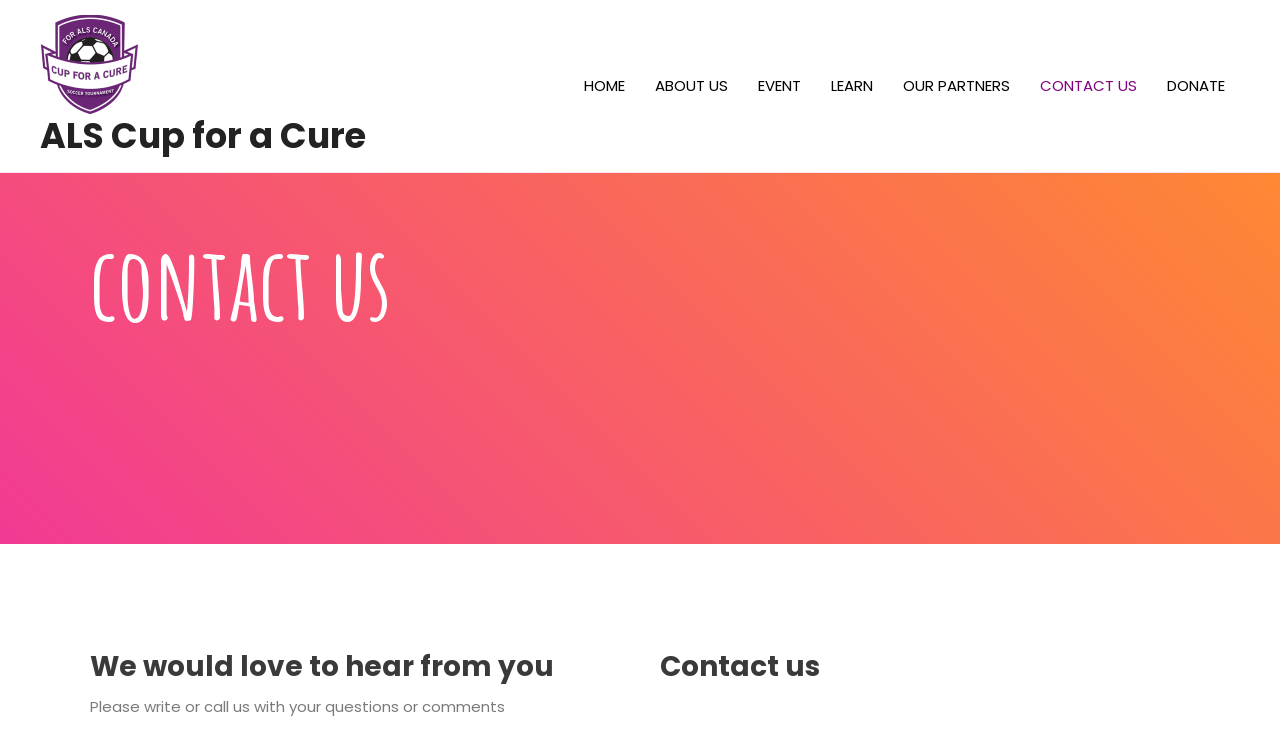

--- FILE ---
content_type: text/css
request_url: http://www.alscupforacure.ca/wp-content/uploads/elementor/css/post-8.css?ver=1684220565
body_size: 983
content:
.elementor-8 .elementor-element.elementor-element-ef418b4 > .elementor-container > .elementor-row > .elementor-column > .elementor-column-wrap > .elementor-widget-wrap{align-content:center;align-items:center;}.elementor-8 .elementor-element.elementor-element-ef418b4:not(.elementor-motion-effects-element-type-background), .elementor-8 .elementor-element.elementor-element-ef418b4 > .elementor-motion-effects-container > .elementor-motion-effects-layer{background-image:url("https://als.jsvpartners.com/wp-content/uploads/2019/07/contact-landing.jpg");background-position:center center;background-repeat:no-repeat;background-size:cover;}.elementor-8 .elementor-element.elementor-element-ef418b4 > .elementor-background-overlay{background-color:transparent;background-image:linear-gradient(45deg, #ee0979 0%, #ff6a00 100%);opacity:0.8;transition:background 0.3s, border-radius 0.3s, opacity 0.3s;}.elementor-8 .elementor-element.elementor-element-ef418b4{transition:background 0.3s, border 0.3s, border-radius 0.3s, box-shadow 0.3s;}.elementor-8 .elementor-element.elementor-element-202700df .elementor-spacer-inner{height:10px;}.elementor-8 .elementor-element.elementor-element-253c4531{text-align:left;}.elementor-8 .elementor-element.elementor-element-253c4531 .elementor-heading-title{color:#ffffff;font-family:"Amatic SC", Sans-serif;}.elementor-8 .elementor-element.elementor-element-18e3e09f .elementor-spacer-inner{height:161px;}.elementor-8 .elementor-element.elementor-element-9920f85 > .elementor-container > .elementor-row > .elementor-column > .elementor-column-wrap > .elementor-widget-wrap{align-content:flex-start;align-items:flex-start;}.elementor-8 .elementor-element.elementor-element-e04da06 .elementor-spacer-inner{height:75px;}.elementor-8 .elementor-element.elementor-element-6c85b8f{text-align:left;}.elementor-8 .elementor-element.elementor-element-c932149 .elementor-text-editor{text-align:left;}.elementor-8 .elementor-element.elementor-element-c932149{color:#7a7a7a;}.elementor-8 .elementor-element.elementor-element-0c7b3e4 .elementor-spacer-inner{height:10px;}.elementor-8 .elementor-element.elementor-element-8455c74{text-align:left;}.elementor-8 .elementor-element.elementor-element-8455c74 .elementor-heading-title{color:#800080;}.elementor-8 .elementor-element.elementor-element-b7519d0 .elementor-icon-list-icon i{font-size:14px;}.elementor-8 .elementor-element.elementor-element-b7519d0 .elementor-icon-list-icon svg{width:14px;}.elementor-8 .elementor-element.elementor-element-e136416 .elementor-spacer-inner{height:10px;}.elementor-8 .elementor-element.elementor-element-4e92a85{text-align:left;}.elementor-8 .elementor-element.elementor-element-4e92a85 .elementor-heading-title{color:#800080;}.elementor-8 .elementor-element.elementor-element-5997d79{--grid-template-columns:repeat(0, auto);--icon-size:12px;--grid-column-gap:7px;--grid-row-gap:0px;}.elementor-8 .elementor-element.elementor-element-5997d79 .elementor-widget-container{text-align:left;}.elementor-8 .elementor-element.elementor-element-5997d79 .elementor-social-icon{background-color:#7a7a7a;--icon-padding:0.6em;}.elementor-8 .elementor-element.elementor-element-5997d79 .elementor-social-icon i{color:#ffffff;}.elementor-8 .elementor-element.elementor-element-5997d79 .elementor-social-icon svg{fill:#ffffff;}.elementor-8 .elementor-element.elementor-element-5997d79 .elementor-social-icon:hover{background-color:#ee0979;}.elementor-8 .elementor-element.elementor-element-f915551 .elementor-spacer-inner{height:75px;}.elementor-8 .elementor-element.elementor-element-ec9f039{text-align:left;}.elementor-8 .elementor-element.elementor-element-37cb0d2 .elementor-spacer-inner{height:20px;}.elementor-8 .elementor-element.elementor-element-772c9f9 .elementor-spacer-inner{height:75px;}body.elementor-page-8:not(.elementor-motion-effects-element-type-background), body.elementor-page-8 > .elementor-motion-effects-container > .elementor-motion-effects-layer{background-color:#ffffff;}@media(min-width:1025px){.elementor-8 .elementor-element.elementor-element-ef418b4:not(.elementor-motion-effects-element-type-background), .elementor-8 .elementor-element.elementor-element-ef418b4 > .elementor-motion-effects-container > .elementor-motion-effects-layer{background-attachment:scroll;}}@media(max-width:1024px){.elementor-8 .elementor-element.elementor-element-202700df .elementor-spacer-inner{height:75px;}.elementor-8 .elementor-element.elementor-element-18e3e09f .elementor-spacer-inner{height:75px;}.elementor-8 .elementor-element.elementor-element-e04da06 .elementor-spacer-inner{height:50px;}.elementor-8 .elementor-element.elementor-element-f915551 .elementor-spacer-inner{height:50px;}.elementor-8 .elementor-element.elementor-element-772c9f9 .elementor-spacer-inner{height:50px;}}@media(max-width:767px){.elementor-8 .elementor-element.elementor-element-202700df .elementor-spacer-inner{height:110px;}.elementor-8 .elementor-element.elementor-element-18e3e09f .elementor-spacer-inner{height:110px;}.elementor-8 .elementor-element.elementor-element-e04da06 .elementor-spacer-inner{height:25px;}.elementor-8 .elementor-element.elementor-element-0c7b3e4 .elementor-spacer-inner{height:1px;}}